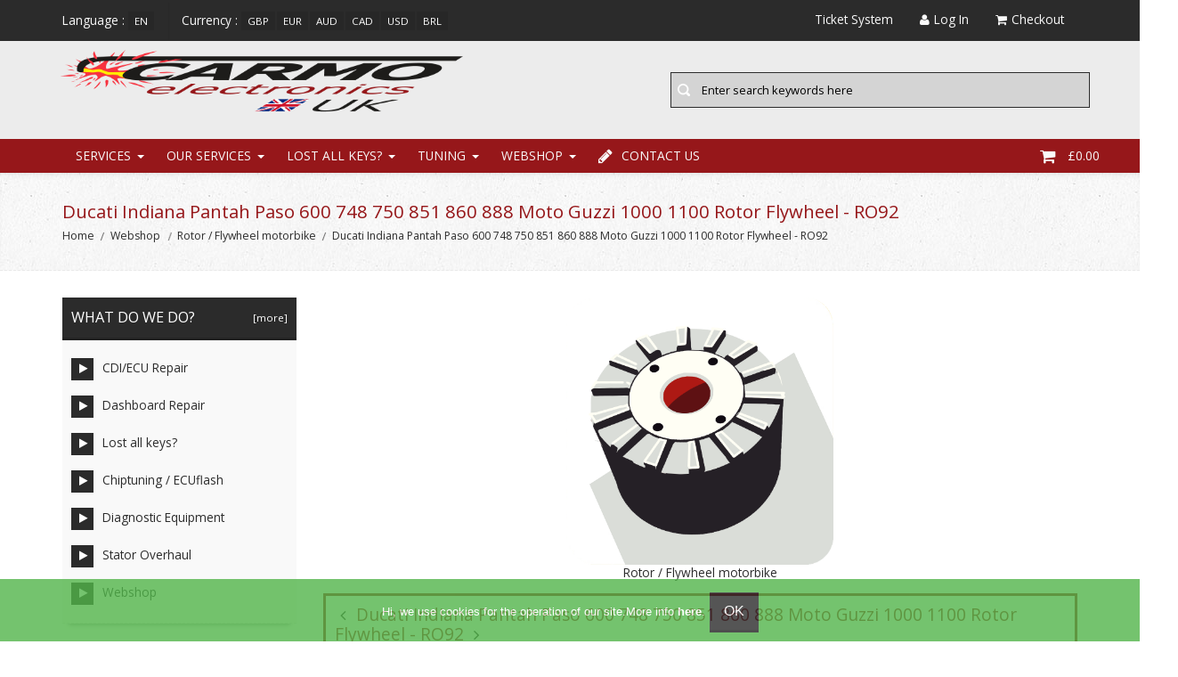

--- FILE ---
content_type: text/html; charset=utf-8
request_url: https://www.google.com/recaptcha/api2/anchor?ar=1&k=6LdnpIwaAAAAAKrUcHcn1G5DKks7Vm6QJGIm_rd8&co=aHR0cHM6Ly93d3cuY2FybW9lbGVjdHJvbmljcy5jby51azo0NDM.&hl=en&v=cLm1zuaUXPLFw7nzKiQTH1dX&size=normal&anchor-ms=20000&execute-ms=15000&cb=3sxyuhx85jdz
body_size: 45669
content:
<!DOCTYPE HTML><html dir="ltr" lang="en"><head><meta http-equiv="Content-Type" content="text/html; charset=UTF-8">
<meta http-equiv="X-UA-Compatible" content="IE=edge">
<title>reCAPTCHA</title>
<style type="text/css">
/* cyrillic-ext */
@font-face {
  font-family: 'Roboto';
  font-style: normal;
  font-weight: 400;
  src: url(//fonts.gstatic.com/s/roboto/v18/KFOmCnqEu92Fr1Mu72xKKTU1Kvnz.woff2) format('woff2');
  unicode-range: U+0460-052F, U+1C80-1C8A, U+20B4, U+2DE0-2DFF, U+A640-A69F, U+FE2E-FE2F;
}
/* cyrillic */
@font-face {
  font-family: 'Roboto';
  font-style: normal;
  font-weight: 400;
  src: url(//fonts.gstatic.com/s/roboto/v18/KFOmCnqEu92Fr1Mu5mxKKTU1Kvnz.woff2) format('woff2');
  unicode-range: U+0301, U+0400-045F, U+0490-0491, U+04B0-04B1, U+2116;
}
/* greek-ext */
@font-face {
  font-family: 'Roboto';
  font-style: normal;
  font-weight: 400;
  src: url(//fonts.gstatic.com/s/roboto/v18/KFOmCnqEu92Fr1Mu7mxKKTU1Kvnz.woff2) format('woff2');
  unicode-range: U+1F00-1FFF;
}
/* greek */
@font-face {
  font-family: 'Roboto';
  font-style: normal;
  font-weight: 400;
  src: url(//fonts.gstatic.com/s/roboto/v18/KFOmCnqEu92Fr1Mu4WxKKTU1Kvnz.woff2) format('woff2');
  unicode-range: U+0370-0377, U+037A-037F, U+0384-038A, U+038C, U+038E-03A1, U+03A3-03FF;
}
/* vietnamese */
@font-face {
  font-family: 'Roboto';
  font-style: normal;
  font-weight: 400;
  src: url(//fonts.gstatic.com/s/roboto/v18/KFOmCnqEu92Fr1Mu7WxKKTU1Kvnz.woff2) format('woff2');
  unicode-range: U+0102-0103, U+0110-0111, U+0128-0129, U+0168-0169, U+01A0-01A1, U+01AF-01B0, U+0300-0301, U+0303-0304, U+0308-0309, U+0323, U+0329, U+1EA0-1EF9, U+20AB;
}
/* latin-ext */
@font-face {
  font-family: 'Roboto';
  font-style: normal;
  font-weight: 400;
  src: url(//fonts.gstatic.com/s/roboto/v18/KFOmCnqEu92Fr1Mu7GxKKTU1Kvnz.woff2) format('woff2');
  unicode-range: U+0100-02BA, U+02BD-02C5, U+02C7-02CC, U+02CE-02D7, U+02DD-02FF, U+0304, U+0308, U+0329, U+1D00-1DBF, U+1E00-1E9F, U+1EF2-1EFF, U+2020, U+20A0-20AB, U+20AD-20C0, U+2113, U+2C60-2C7F, U+A720-A7FF;
}
/* latin */
@font-face {
  font-family: 'Roboto';
  font-style: normal;
  font-weight: 400;
  src: url(//fonts.gstatic.com/s/roboto/v18/KFOmCnqEu92Fr1Mu4mxKKTU1Kg.woff2) format('woff2');
  unicode-range: U+0000-00FF, U+0131, U+0152-0153, U+02BB-02BC, U+02C6, U+02DA, U+02DC, U+0304, U+0308, U+0329, U+2000-206F, U+20AC, U+2122, U+2191, U+2193, U+2212, U+2215, U+FEFF, U+FFFD;
}
/* cyrillic-ext */
@font-face {
  font-family: 'Roboto';
  font-style: normal;
  font-weight: 500;
  src: url(//fonts.gstatic.com/s/roboto/v18/KFOlCnqEu92Fr1MmEU9fCRc4AMP6lbBP.woff2) format('woff2');
  unicode-range: U+0460-052F, U+1C80-1C8A, U+20B4, U+2DE0-2DFF, U+A640-A69F, U+FE2E-FE2F;
}
/* cyrillic */
@font-face {
  font-family: 'Roboto';
  font-style: normal;
  font-weight: 500;
  src: url(//fonts.gstatic.com/s/roboto/v18/KFOlCnqEu92Fr1MmEU9fABc4AMP6lbBP.woff2) format('woff2');
  unicode-range: U+0301, U+0400-045F, U+0490-0491, U+04B0-04B1, U+2116;
}
/* greek-ext */
@font-face {
  font-family: 'Roboto';
  font-style: normal;
  font-weight: 500;
  src: url(//fonts.gstatic.com/s/roboto/v18/KFOlCnqEu92Fr1MmEU9fCBc4AMP6lbBP.woff2) format('woff2');
  unicode-range: U+1F00-1FFF;
}
/* greek */
@font-face {
  font-family: 'Roboto';
  font-style: normal;
  font-weight: 500;
  src: url(//fonts.gstatic.com/s/roboto/v18/KFOlCnqEu92Fr1MmEU9fBxc4AMP6lbBP.woff2) format('woff2');
  unicode-range: U+0370-0377, U+037A-037F, U+0384-038A, U+038C, U+038E-03A1, U+03A3-03FF;
}
/* vietnamese */
@font-face {
  font-family: 'Roboto';
  font-style: normal;
  font-weight: 500;
  src: url(//fonts.gstatic.com/s/roboto/v18/KFOlCnqEu92Fr1MmEU9fCxc4AMP6lbBP.woff2) format('woff2');
  unicode-range: U+0102-0103, U+0110-0111, U+0128-0129, U+0168-0169, U+01A0-01A1, U+01AF-01B0, U+0300-0301, U+0303-0304, U+0308-0309, U+0323, U+0329, U+1EA0-1EF9, U+20AB;
}
/* latin-ext */
@font-face {
  font-family: 'Roboto';
  font-style: normal;
  font-weight: 500;
  src: url(//fonts.gstatic.com/s/roboto/v18/KFOlCnqEu92Fr1MmEU9fChc4AMP6lbBP.woff2) format('woff2');
  unicode-range: U+0100-02BA, U+02BD-02C5, U+02C7-02CC, U+02CE-02D7, U+02DD-02FF, U+0304, U+0308, U+0329, U+1D00-1DBF, U+1E00-1E9F, U+1EF2-1EFF, U+2020, U+20A0-20AB, U+20AD-20C0, U+2113, U+2C60-2C7F, U+A720-A7FF;
}
/* latin */
@font-face {
  font-family: 'Roboto';
  font-style: normal;
  font-weight: 500;
  src: url(//fonts.gstatic.com/s/roboto/v18/KFOlCnqEu92Fr1MmEU9fBBc4AMP6lQ.woff2) format('woff2');
  unicode-range: U+0000-00FF, U+0131, U+0152-0153, U+02BB-02BC, U+02C6, U+02DA, U+02DC, U+0304, U+0308, U+0329, U+2000-206F, U+20AC, U+2122, U+2191, U+2193, U+2212, U+2215, U+FEFF, U+FFFD;
}
/* cyrillic-ext */
@font-face {
  font-family: 'Roboto';
  font-style: normal;
  font-weight: 900;
  src: url(//fonts.gstatic.com/s/roboto/v18/KFOlCnqEu92Fr1MmYUtfCRc4AMP6lbBP.woff2) format('woff2');
  unicode-range: U+0460-052F, U+1C80-1C8A, U+20B4, U+2DE0-2DFF, U+A640-A69F, U+FE2E-FE2F;
}
/* cyrillic */
@font-face {
  font-family: 'Roboto';
  font-style: normal;
  font-weight: 900;
  src: url(//fonts.gstatic.com/s/roboto/v18/KFOlCnqEu92Fr1MmYUtfABc4AMP6lbBP.woff2) format('woff2');
  unicode-range: U+0301, U+0400-045F, U+0490-0491, U+04B0-04B1, U+2116;
}
/* greek-ext */
@font-face {
  font-family: 'Roboto';
  font-style: normal;
  font-weight: 900;
  src: url(//fonts.gstatic.com/s/roboto/v18/KFOlCnqEu92Fr1MmYUtfCBc4AMP6lbBP.woff2) format('woff2');
  unicode-range: U+1F00-1FFF;
}
/* greek */
@font-face {
  font-family: 'Roboto';
  font-style: normal;
  font-weight: 900;
  src: url(//fonts.gstatic.com/s/roboto/v18/KFOlCnqEu92Fr1MmYUtfBxc4AMP6lbBP.woff2) format('woff2');
  unicode-range: U+0370-0377, U+037A-037F, U+0384-038A, U+038C, U+038E-03A1, U+03A3-03FF;
}
/* vietnamese */
@font-face {
  font-family: 'Roboto';
  font-style: normal;
  font-weight: 900;
  src: url(//fonts.gstatic.com/s/roboto/v18/KFOlCnqEu92Fr1MmYUtfCxc4AMP6lbBP.woff2) format('woff2');
  unicode-range: U+0102-0103, U+0110-0111, U+0128-0129, U+0168-0169, U+01A0-01A1, U+01AF-01B0, U+0300-0301, U+0303-0304, U+0308-0309, U+0323, U+0329, U+1EA0-1EF9, U+20AB;
}
/* latin-ext */
@font-face {
  font-family: 'Roboto';
  font-style: normal;
  font-weight: 900;
  src: url(//fonts.gstatic.com/s/roboto/v18/KFOlCnqEu92Fr1MmYUtfChc4AMP6lbBP.woff2) format('woff2');
  unicode-range: U+0100-02BA, U+02BD-02C5, U+02C7-02CC, U+02CE-02D7, U+02DD-02FF, U+0304, U+0308, U+0329, U+1D00-1DBF, U+1E00-1E9F, U+1EF2-1EFF, U+2020, U+20A0-20AB, U+20AD-20C0, U+2113, U+2C60-2C7F, U+A720-A7FF;
}
/* latin */
@font-face {
  font-family: 'Roboto';
  font-style: normal;
  font-weight: 900;
  src: url(//fonts.gstatic.com/s/roboto/v18/KFOlCnqEu92Fr1MmYUtfBBc4AMP6lQ.woff2) format('woff2');
  unicode-range: U+0000-00FF, U+0131, U+0152-0153, U+02BB-02BC, U+02C6, U+02DA, U+02DC, U+0304, U+0308, U+0329, U+2000-206F, U+20AC, U+2122, U+2191, U+2193, U+2212, U+2215, U+FEFF, U+FFFD;
}

</style>
<link rel="stylesheet" type="text/css" href="https://www.gstatic.com/recaptcha/releases/cLm1zuaUXPLFw7nzKiQTH1dX/styles__ltr.css">
<script nonce="aDlQTbYE3BiQQgzhmUJ4uw" type="text/javascript">window['__recaptcha_api'] = 'https://www.google.com/recaptcha/api2/';</script>
<script type="text/javascript" src="https://www.gstatic.com/recaptcha/releases/cLm1zuaUXPLFw7nzKiQTH1dX/recaptcha__en.js" nonce="aDlQTbYE3BiQQgzhmUJ4uw">
      
    </script></head>
<body><div id="rc-anchor-alert" class="rc-anchor-alert"></div>
<input type="hidden" id="recaptcha-token" value="[base64]">
<script type="text/javascript" nonce="aDlQTbYE3BiQQgzhmUJ4uw">
      recaptcha.anchor.Main.init("[\x22ainput\x22,[\x22bgdata\x22,\x22\x22,\[base64]/[base64]/[base64]/[base64]/[base64]/[base64]/[base64]/[base64]/[base64]/[base64]/[base64]\\u003d\\u003d\x22,\[base64]\x22,\x22wo9aw7kmAXAow4AZZTPCusO7ER1fwpvDhDLDssK/wqXCuMK/wpLDhcK+EcK6S8KJwrkcKAdLCCLCj8KZbMOFX8KnEMK+wq/[base64]/CqEvDlEXCncKrXMOMwqh9esKqw6ctTcO/[base64]/[base64]/[base64]/RMOswp4mA8KdL14jfcOiw4DDh8Omw6nCp3LCr8KgwpnDt3zDn03DoD3Du8KqLHXDjyzCnwPDmgNvwrl2wpFmwo7DrCMXwpzClWVfw4/[base64]/Do8OwY8OPwolfw4bDhcKQwrMISl/CusORYMOEKcK0dVVrw41DJFgTwozDtcKdw7d5TMKuKcOVKsKRw6TDiX/DjRdzw7DDn8Oew7TDtwPCrmczw7suGGXCjC9cTMOow75pw47DhMK+bhIsFsKOIcOuworDkcK5w7/[base64]/Ds8Oyw4TDtAMKCMKkwrfDtyhpC8O/w5xaOlTCgCprTH0Yw4/DmMONwrHDl2DDpw1wf8KBWlBHwoTCqWw4w7DDhB/Dtnltwr3CqWkxUDzDnU5Awr/[base64]/DvsKhIlJ0w6/DmWx/[base64]/DisKtesK5LsO/ehtoZxZMBWnCosKhw7LCtwvDucKswrpOYMOCwo5KO8KYScOaEsOdPBbDgQXDs8K+PjLDncKwMEZkCMK+Lkt2W8O7QjnDsMKpwpBOw4zCgsKvwp0cwrgnw4vDimbDjzbCjsOaY8KcVB7DlcOPJ0HDq8KUBsOGwrUPwrk0LjAzw48KAizCjsKXw7/[base64]/FcOyInxbWMK2wplVFcKew5TDmMKcw7d3BsOiw49eAFx8UcOAZmXCscK3wqJNw6BawpjDjcKwHMKmRErDpMKnwpx4KMKmd35ZPsKxbxUoHllDMsK7a0jCuDrDnRsxIRrCsnYcwplVwqQRw5zClMK7wo/CvMO5eMK8HGPCsX/DnwQ2BcKyV8OhawgPw6DDjypBYcK8wop4w7YCwolNwrw0w7HDm8KRbsKKDsO0YzZEwo9Yw5pqw6LDl094Ek/DqQI6Z38cw5pobjsWwqRGWQ3DrsKLPy4aMREpw5rCp0F7XsO+wrY7wp7CqsOhCxdpw5LCi2RYw5MDMk/[base64]/DjTXDsGlYY8OGD27CjQLDvzLCq8Kww4gIw77Ct8OkHw/Dgx9Kw5xCdcKVTkDCoWx7XFTDjsO3AEpawrk3w5Z+wqkJwr1qTsKxM8OCw5xCwo0kE8KcdcOkwrdRw53CoUgbwqB2worDnsKgw5XCuCpNwpTCicOiOcKcw4vCq8O9w7A6Dhk0G8OJZsO/NBEvw5sHScOAwr7DqAtvK17CqsKYwoUmP8KcZU3DsMKOOW5Pwpgvw63DpUzCtndPNRTCkcKANMK6woIaTCF8Xy4TfsOuw4VNJMO9EcKnRBpmwrTDicKbwoQtNknCshnCjsKRFgIiYsOvSUbCpF3CvDpuCztuw7vCn8KLwpnCkV/DucO3w4gKHcK/[base64]/w7AVwqQIw4FyIsOHVcOEwrbDisOXfj3CiHnDs8OJw6LCkFTChMKWwqYCwo9xwq8lwoVkf8OxWWXClMORT1dbCMKcw6hGTXYSw61zwqTDg1VjTMKOwrR6w6MvLsKLWsOUwqPCg8K7O1rCuS/DglXDg8O6BcKSwrMlAyrClBLDuMObwrTCqMOUw7jCkU7Cs8KIwq3DjsOXw6zCm8OKHMKvUGYhKh/DtcOAw5/DjQxdQRFdBMOZAhQjwrnDtD3DhsOswrvDqMOnwqDDrxzDlQoBw7vCihDDpEs/w6zCr8KKZsOLw73DmcOzw4kmwotow7TClkQmw6pbw6tSP8KtwrfDrsKyPsKDw43ChhPCusO+wqXDmcOgKSnDqcO4wpopw4hFwqw+w6IxwqPDqW3CpcOZw5rDmcKywp3DrMOfw6gwwr/DtyLDlUApwpPDq3DCs8OJAAdedBLDmH/[base64]/DtcO0w7PCpW7Cgk0swp3CusOXwrkxw4Mdw6/CqcKSw7cnX8KIN8O4A8KQw5HDvlsmYFwnw4vCjjtqwr7Ci8Oew6BAa8O7wpF9w4jCucOmwqJ9w7k/Hil1E8Kkw5drwo5jYHfDncKEJhphw7IZBUTCt8OIw5VVU8Kqwp/[base64]/CjsK1w7kSw4glwrPCtcKiw5/CvsOqCWDDlcKnwpQAwpNhwqwvwoEPPMKnUcOUwpEywpAXZTPCkHjDr8KRdsObMBoCwp1Le8KRdlzCvCJTG8OhAcK2CMKXOsKvwp/DrcOnwrTDk8K9IsOYLsORw4XDsAc3wpDDlWrDi8K1CRbCskhaa8KiZMOJw5PDuCAMYcKeCsOVwoZXQcO9UzxzXSzDllwpwpbCp8KKwrt/wpk1OQdEBmbCiRLDo8K1w70EU2lbwpTCvxDDrwEaahEndMOywpMWIBF6WcKaw6nDm8OBUsKmw6JKI0sfL8OSw7oxK8Kgw7fDi8OaDcOuLA1hwqbDlUXDscOlJT/[base64]/[base64]/Dg0cUeHPCq8KIw5BYwo5OJsOibMOtw6/CqcKQDm7CvMOrUsOffS48LMOGdhpQMsOaw44zw7fDqhrCgB3DlVF1BQUWaMKOwpPDiMOkYl7DicO8IcOxL8OTwprDqgcvQA5QwqjDhMObwr9cw4HDuHXCng/DqXQawpbClW/ChzbCi0suw4sLKV1QwrfCgBfCvcO1wpjClgPDkcOEIsOHMMKUw48KVXEhw4Qywr94Z0/DomfDkwzCjSnCtAbCmMKZEsKZw60QwpjDtEDDq8Kiw657w4vCv8KPPSdpU8O3LcKhw4QYwoAtwoUIN3fCkCzDisKSAzLCqcKuPlITw78wbsK/[base64]/DqCkwwpouUld8CMKCD3jDjVh4ZmrDncONwp7DkcK+ZT/Dk8Oew4ESKcKGw6PDqMOnw6TCjMKLX8OUwqx/wrI9wrrDjcKowpDCosK1worDkMOKwr/ChVlGJQHCisOwZMKpKkVHwrp9wpnCtMONw4HDhRDCoMKEwp/DtwJOb28jLmrCk2bDrMOhwpJOwqQaA8KTwrTChcOww6YhwqsEw7hHwpxcwok7A8OACMO4PcO2V8OHw7w+EsOMYMOKwqLDiR/Cq8OXFGjCpMOvw5p8wo5jWFJBUCnDn1xNwp/DucKWelo3woLCnyzDuAMfasKtc1l3JhUPN8KMWURhMsO1dcOBCgbDhcONcCXDl8K/wp9QekrCtsKxwpLDg1PDi0fDozJ6wqjCosOuBsKbXcKob0XCt8OKO8Ohw77CvhjCmxl8wpDCiMKcw73Ct2XDrRfDuMO9C8OAJkZac8KzwprDhMKUw58Sw67DmcOQQMOJw75Cwoo7YQHDjsOww50wUS9mwoNcLTrDqyHCuA/CnRdTw5gQUMKww7/CphVVwoRcOWfDpAnCt8KkO21Ow7srZMKtwp9wcMKEw5EeM0LCpkTDjjVRwpfDhsKNw4cjwohzCAnDkMOjw5/CtyM0wpbDgCnDm8KzE2VfwoBGEsOlwrJoFsOVNMKYesO/w6rDpcK3wo5TDsKowrF4OkTCkQo1Fk3DvD9nbcKiDsOMPXJow5J/w5bDnsOxSMKqw7fDtcOLBcONLsKsA8Kww63DlmDDuhMARAkTwpXCh8KBNMKvw4vCjsK2C0gTaV5XfsOsFEnDlMOSNXnCk0YCdsKlwo7DicO1w6Fre8KKAcKywpoMw5QfaDXCuMOOw7zCmsK+Uz0bw74wwoDDhsKRcMKlE8OTQ8K9OcKtAXACwqsQByJmAw/CjGRZw5/DsDtlwr5xCR5YbsKEKMKtwr4JKcKNEwUhwrg7SsOOw6k3TsOBw5RLwoUMJDjDpcOKw6x/[base64]/CpALCvl0xXsK3YMKCBsO/R8K8Ax/DhCJeZCUVJn7DmD5Iw5LCrcOUTcK1w5pTZMKCDsKFA8KRdmt1XRBRLDPDjHkQwrJZw7vDmUdeNcKxw7HDlcKTAsKqw7xsGVElHMONwrLCnD/DlD7Dl8OoSmthwrkKwpRLSsKqUhrCjsOew7zCvXXCpnxWw6LDvGTDkQ/CsRpBwrHDnsO8wr9YwqoQf8Kta2zCucKEQ8Opwo/DgkoWwpnDucOCFhURS8ONMWYVEMOZTkPDosK5w5bDml5IFTQOw4/[base64]/w7I6E8Obw5JdInTDpwlpMTFgw4xSw5coZ8ONaSB6YMOpahHDpEdnXcOZw6cIw5nCsMOGSMOUw6/DmsK3wrI1HQXCocKSwrTDuX7CsmwlwrsVw6dOw7nDj3bCj8OTHMKww4wQFcK1NcO6wqhnK8ODw6xcw5XDjcKpw7TCkTHCq0YkXsOlw6A2AU3Ci8KLLMK9X8OecxMRa3PCksO/[base64]/w5rCsMKzwozDhU4Jw4YVw5TCsxTDt3hTwqXCpsOIVcOUBMKAwoc2K8KSw44YwrXDssO1dwogJsOyMsK4wpDDqnBmwohvwpbClDLDmV1ID8KKw4g8woYJX1jDosOoV0rDoHJVZcKBN2HDpWDDqlrDpBAIGMKgKcOvw5/Dv8Kmw5/DjsKwX8KYw4nDjB7Ds2/DqXYmw6NRwpM/wpAofsKvw6nDtcKSCcOtw7vClybDhcKoa8Olwo/CrMOsw4XCssKhw7hywrIFw4B1bnDCnSrDtEIXT8KnecKqQ8O8w4jDtARew7B3JDbCrxsnw6c2EkDDqMK4wpnDu8Kww4jDk0lhw57Co8OpKMKew44aw4wKMMKxw7hIIsKkwqTCuQfCscKUw5XDgSo4YMOMwrYRPh7DpsK/NFjDvMO/FnRxURjClg/DrW83w7IjX8Occ8Ogw7nCkMKfOErDvMO0wrTDhsK5woVJw7FDMcK5wr/CssKmw6zDiWHCgsKFJiJ1bnPDnsO6w6YsATI3wqnDomVXRMKuw45KQ8KvZ2zCvzfCrDzDklBKNDHDvMK0w6RPPcOMDTHCuMOhMnJLw43DssKtwofDuUvDlV9pw4cQVcKzZMOPTzE9wo/[base64]/AQAcUhlxfMOwInrCksKNNsO/w6zDsMOCL8O2w4B4wrDCvMKPw6cAw7YSZMO+KSx4w7Z7Q8Oqw4pGwroMw7LDp8KjwovDgw7Ch8KKc8K0CmhDLEpSVMOvSsK+w7Fjwp7CvMKAwpzDpsOTworContPfDQ/[base64]/QsOXwrlwOsK7dRjCnRTCukYgNT4WXMKWwp9td8KfwrNmwo9Lw4bDtXFNwqgMeh3DssKyacOqRhHCoUtKCBfDvmzCgMOAcMOmKjYmYFnDn8K0wq7DgSHClzgSwrjCl3zCk8Kfw4bDkMOYUsOyw67DtMOgbhQoGcKRw7DDv09Uw5DDuF/Dj8KvNVLDiW9US09tw5nDsX/Dn8K/wpLDumJzw4sNw5JrwrQWT2nDtiXDucOKw5/DmcKnYMKeYmk7PGnDocOOFy3CvwgFwonCqi1Kw7AnCgZQXSkNwrXCpMKRBBQowo3Dk1xFw5IYwqfCgsOBZwbCiMKywoPCoUXDvzxdw6LCvMKTU8KDwr3Dl8O+w4hbw5hyC8ObF8KiM8OTwo/Ch8Ozw5fDv2TCnWrDvMOZRsKfw6DCiMKYDcO7wqYZHWDCiT7CmU5xwpLDpSIjwr/Ct8ORbsOLJMO9JgzCkDbDlMOeScKJwqlawo7DtsKewojDtx1oGsOWLlfCgGzCoUHCi3PDuFM/wrU5QMK3wo/[base64]/CqsOff8Kfwp9nwrHDq8OtwrbCosKCbj/CgH/CtcKYw6s9wqDCk8KvehQxDm1kwpzCj3VwAgDChmtpwrbDicKQw7sZWsOLwp8FwowCwr9EUz7DkMO0wqleX8OWwoUgRsOBwp5fw4rDlzlYJcKVwqzCrcO9w5kcwp/[base64]/CkcOPwqrDul3DnRPCv0jDoGnDjcOqRW/CtCsEBsK/w4Z/w7XCmV3Ci8O3Pn7DvE/DvsO5RcOwNMOYwpnCvQd8w6kOwoIuKcKLwpBfworDuzbDgMKXLH3CrisDT8OrPz7DqTE4FWNGWsKywqvCgMOGw5xmHEbCncKqVQZKw7RBMlrDhnvDlcKQQcKLXcOvXsKew7zClBPDkk7Cv8KKw75vw71SAcKQw6LChTrDhHXDmVTDhE/[base64]/ClzYNwqkdw5MYwr3Cp00KPlFTQMKowrHDnmzCs8KcwpDChzbCnXzDh0MGwprDpQVxwpHDpDoBSMOTF1EvLMKGRMKOAQLDkMK2EsKMwrLDm8KeJTxmwoZ2XTlew7lnw6TCpcKIw7/DqS3CpMKWw6FWCcO+Z0fDk8KNVWlkwqfCnl/CosKoL8KbeGtZEQLDksOpw6rDmG7CtATDlsOdwpUaeMO0worDoRnCsikPw4ZUDcK4w6DCj8Kkw4nDvMOuYwLCpsOjFSPDoypeH8K4w6QrLh1oCxAAw6xqw5QfbHUZwrHDvcO4clXCuiUQbMOURl/CpMKJc8OewqIlPSbDscKBXw/CosK4CBg/YcOpScKZJMOow73CnsOjw61xRsOqCcOkw7wjBBDCiMKOIQHCrTQMw6Vtw4hLS3LCkWtvwpMHagTCsQXCg8OYw7cjw6Z+NMOuIcK/asOHScO0w43DrcOiw7vCv0MTw4MGCl56FSsUBcOUY8KKIcKbesOKfVQmw6ZDwq/CjMK6QMOQXsKXw4RmGcOIwqU6w7zCl8OCwptiw6YPwrDCnjAXfAfDrcO8eMKwwrTDnsKQacK7fMOrIEfDrMKVw5TCjw9hw5TDqcKqLcOPw5YwW8Kuw5DCviRFPUcIwpg9Sj/DulV6w6fCjcKqwoUXwqnDvcOiwrfDp8K2PG/[base64]/DrMKVwr94eMKTwpwfwqfDpz5nRWEjE8KQwrXCtsOXw4HCvsOVL1ciREthMsKZw4hNw7ALw7vDjcKRw7bDtkdQw7Q2wp7DpMOCwpbDksKXPU5iwpQ6SAI2wozCqERtw40LwprDocOtw6RPY3Q3Y8Ojw659wrgJSDYIZ8OZw7I0clc+OS/Cg2/DhScGw5TDmUnDpsOhIW1qe8KWwojDlC/Cti4ZVBzDscORw44dw7kKZsOkw4fDt8Oawp/CocOLwqPCl8KaI8Odw4jCuiLCo8KSw6cIfcO0IlB2w7zDisOyw4nCjAnDgGYNw43Du1MAw5VFw7nCuMOjGRbCgsOjw5dIwoXCqzQGQT7Ck2zCpsKtwqjDuMKIGsKRwqdMXsO6wrHCl8OYeQXDrVDCvXQKw4/DngjCscK+BTAcLE/[base64]/wqVKGsKnw6vDiEgWFGo+W8OMdcKNwojDg8OPw5Qhw4TDgxTDgMK3wo0vw7FPw7cfZUTDtEwKw43Cr3PDp8K2VcO+wqMKwonDocKzScO8bsKCwpF4XnHCpEFAGsKwDcO8OMKmwqcrdG3ChsOHUsKzw5zDm8OAwpc0PRFew6/Cr8KrEcOEwoopVnjDvzPCgsOcbsONB28vw7jDp8Kyw4NgRsObwpdvNMOsw650JsK9w6RUVsKZRmUZwpt/w6/ClcKmwoPCnMKSd8OXwpTCglJow6TCinfCosKie8KoNsO6wpEdKsK8L8Kiw4gERsOGw7/DscKYZUUFw7hhU8O1wo1Ew7NbwovDkU/CpVvDusKiwrvCqcOQwrfCvSLClsKcw63CmsOBUsOQVEADPWxJNlPDill4w6rCj3nCgMOrJxJcVMKcDRPDgSrDikXDosOLa8ObdQbCscKqOmLDncOtPMKINhrCtUPCuSDCsT87esKTwqknw67CnMK2w4nDhnPCh1NkNDhSZn4EDMKIISgiw7/DssOLUCoHBcKrcA5Ww7bDqsOewpA2w6/DmizCqxHCi8KHQXrDrFIPKkRrIW5sw5cgw5LCjlzDvMOjwrbCqEsqwrvCo0Qrw7rCuQMaCgHCnWHDucKGw5siw4fCscO9w7/Dv8KVw7ZcXisLKMK/EFIJw7nCnsOiNMOPJ8OyGsKUw63CvQgAI8OgVsOpwqV+wpvDmjHDtT/[base64]/DhcKww61OwrdqEMOcQxXDiiHCssKEw55xAX/Cj8OZwq4dbMOGwq/DhsK/d8OWwoPCmxkvwrXDi0cgA8O0wpLCu8OTPsKQJ8KNw4sOc8KIw55bJsO4wpbDowDCtcKeAVnCuMKMfsOwB8OZw4zDnMO/bD/CuMO6wp7CsMOaU8K8wqrCvsOvw5dqw44FJj0hw69WYFo2egHDjmzDjMOsPcODf8OYw45LBMOgScKPw4QGwoDCusKTw5/DlCbDusOOV8KsXRFJXhzDvMOCGcOKw6PDpMOqwoZsw7jDsjo7CxfCo3UvWQRTHUc6w5gBP8ODwopACArCqAPDtcKfw44PwqxHZcKPCx/CsAIsVsOtTidDwonCosOkbcOJfFlswqguGHXDlMOFYh7ChCxIwoHCtsKaw7Ulw5zDmcK0X8O4YnzDhGnCtMOkw77CryA6wqLDl8ODwq/DrzMAwoV5w6EnfcKcJ8KIwqTCr3NRwos+wp/[base64]/wrItTXvCg1PChE5hwotvw5B5MmTDtx7CpsK5wph/McOwwrTCpsO5XQ0vw6I5RDM/[base64]/a29DIMK1HAbColzDkMK8I8KvATTCi8O6wr/DjhPCkMK+cxc8w5d+QhzCq1gewrshIsK8wpQmK8OQQDPCtUFfwrsGw6/DmX5QwqxIKsOhX1TCtiXCmFxwGmp8wrhLwp7Cu0NYwptaw7lEazfCjMO0EsOSw5XCtnYtQhEyTB/[base64]/DicKMGSxRwqPDp3cMNMOzw60Lw549TsKgegZScBtMw7BYwqjChi4Kw4vCm8K3NETDjcKIw5fDmMO7woXCpcOuwo8xwrtfw73Cu3pfwqzDlFQCw7/DksKrwptjw4PChC8twqnCt1jCmcKIwqwQw4kHQcOMAi94wofDiw/Ck0PDjFjDmXLCrcKGCHsEwrIOw6HCgEbCp8OywoxVw49WIcO9wrHDkcKZwqzCgz8qwofDmsOeEwECwrrCujoDakEsw57Cu0tICUrCuHvCmk/CvsK/[base64]/w79fLcKgw5bDr2fCj8OmwpXCr8OiSmxIwr5EwrTChMKTwq0/McKyHRrDjcOxwqDDrsOvwqLCkD/Dsz/[base64]/ClioPwpHDvFpTw77CrFXCvkpiw5saI3nCuMOKwrIvw7vDq2lnJcKEDsKPEcKybUd1VcKuVsOmw4dhVCjDh2jCs8KrbW8DGw9Qwow3e8KGw55Nw7/ClnVhw5HDmiHDhMOow5PDhy3CjBTDkzVUwrbDijgCasOVelzCpnjDn8KGw58dMw1Owo8zGcOXfsK9CmVPFzfCgT3CqsK7CMOuCMOvWDfCq8K1f8KZRkPCihXCscK/BcO1wrjDhBcKRhsSwobDncK9wpXDs8OYwoXDgsKacTVYw6jDgnTDj8KrwpYrVGDCgcO/Ty9Pw6/DucKlw6gZw7HDqhE3w4srw61BNAHDglZfw4HChcO1VMKXw4JnEjVCBEDDv8K9GH3CrMORPkVuwovCrXptw4jDh8OGd8KIw7TCg8OPf20CKcOvwpoVUcOYaFh6FMODw7zChsOCw6vCrsK/CsKdwoYIBcKXwrnCrznDp8OQYW/[base64]/Cl2nCiSNVbR4PFl/Cm8KUOMOUC3dONxDDvC19USAcw6IaRFbDt3QKCy7CkwJ3wrdxwoJPG8OJUMOVwovCvsOaRsKxwrI2FCk/RsKRwrjDg8OVwqhcw4Iuw5LDscKyWsOlwptdEsKNwoo6w57Co8O3w5JEPMK6KsOAeMO6w7lEw7Vywo8Bw6rCjgsaw6nCpsOcw5B8K8OWDD7Cp8KecyLClnLDv8OIwrLDiiUBw4bCnsOnTMOcJMO8wrYrH2J3w6/DvsOywpYOSHTDjcKDw47CumU1w7XDtsOzT2HDrMOyIQ/CmsOOHznCqgk9wr/CtSTDgTZrw6FnbcK6KllbwpDChcKIw5bDh8K0w7HDt0oVNcKOw7/[base64]/DnMKFf3XCt8KVwokIw5PCrTPCq07CoBTCu0TChMOkZcKXf8OpC8OOKsKyLXcbw40kwo1+dcOxI8OXJCEhwpPCs8KDwqDDuzVlw6Yfw4TCmsK4wqwwasO1w57CojbCrF3CmsKQw5BxCMKrwo4Iw7rDrsK/worCuCjCoiAhDcOUwoVndMK3D8KjYmhxYFRcw5LCu8KEeWEOecOZw7gnw7Q2w6IWGBQWQgkrUsKIVMOBw6nCjsK9wpDDqG7Dv8OdM8KfLcKHQcKFw7zDj8Kxw4bCnzPDin0tCwxlVELCh8OiRcONccK+PMKOw5Akf0UBUmHCp1zCo0hfw5/DgX5tJ8KqwoHDhMOxwoRBw5Z6wqHDpMKWwrnCncOLGsK7w6rDvcOEwp0EbijCsMKowq3Cr8OHClfDucOHwqvDo8KOJD3Dkh0gwot8P8KsworDmCFLw4A4WcOsLn0lW1J5wonDmnIyDcOOYMKsJmtiakZXZcOKw7fDn8KkT8OWenBjUSLDvgQSWgvCgcKlw5/Cj2bDvnXDnsO3wqbDti3Doy/DvcOGEcKJY8KZwo7CjMK5YsK+YMKDw7nCu3DDnHTCn2Rrw4zCqcK1chFxwqvCkxVzw6dlw603woIqF3owwq0Mw65qV3tLd1DDsmXDhsOOUyZowqEeQQjCsnZmW8K5KsORw4TCpmjCkMKWwrXCm8ODUsK7XRHCtHRpw7vDhBLDm8Okw59KwrjDp8OjZg/[base64]/Ch8Kvw5Mmw7QywpbCo0cQXC3DjsKxMxQUwr7CrMKeHDJGwpzCiizCpgYIECrCkXVhMRDCojbCnxcOQWbCgMOfwq/ChFDCqzYIJ8O8woA8C8KEw5Qcw5nCgMKDFDFew73CnU3DnEnDqEzCp1gsT8O/a8O7wp96wpvCnwhywoLClsKiw6DDtBPCkARvBDTCk8Klw7AOGx5FCcK6wrvDrz/DoW9rJAjCr8KNw5jCjsKMWsOCwrfDjCIPw58bYHVpfnzDnsOvW8K6w4xiwq7CljnDl1LDqWZuIsKkW0l/[base64]/Co8KOw7rDncOEw7fDmcKHwppawpHCgMKWDcOGJMKtw6ZIw7Nqwpc+EEPDgMOmUcOtw5oyw6tAwqUdEnYewpRdwrBjM8OuWQZYw7LCqMKsw5TDmsOmXh7CvgPDkg3DpV7Co8KvMMO7Iy/[base64]/wqUJw7AVF8Kmw7nCvCrDq8O+J8K5wp/[base64]/Dn8K5axIyw4grQsO7w63DocKTKcKhUsOqw5XDhMKCFCFHwpAtfcK0YsKGw7fDji3Dr8K7w5PDrVBPLMOkfkfCuCJMwqBxZygIwpDClFRCwq/[base64]/CuB/DqWPDu8Kew7V2w4bCiSjCv3cjwrBFw7pLL8ODWsOww6g2wohXwrPCt3HConIzw4/CqDrCmHjDkCgOwrzDgsK5wrh3SADCuzLCm8OAw5ITw7fDo8K1wqDCll3CrcOswpPDqsKrw5A5BgTDtGzCuzMKNR/DqQYPwo5gwpDCsiHCjEDCrsOowr7CriIpw4jCoMKxwpQ3R8OzwrITCE/DnWEjT8KLw5Umw77CtMO9woTDj8OAHQLDg8KQwrLCrhDDhsKhAcKEw5vCscKDwp3CqSAqHMKnczZfw5wawpIuwpB6w5J/w7DDuGoJC8K8wo4qw4QYCUYVwp3DjAnDv8OlwpLChznCk8OZwrrDqMOYYVlhGkRnHEslMMO5w5/[base64]/MsOuUCfDm2F2d8ORwqMrwqDDgcOqcglJDWEYwopWwrlxIsOsw4VAwrvDmngEwpzDlGk5wonCkDcHQcOnw53CiMOxw63Cp3lxAkvChcOdTzdRXsKmIyPCjFjCtsO/UlDDvTYTAXnDpSbCusOcwqfDgcOlAGbCtxwvw5PCpgcgw7HCjsKbwol3wofDvRxOVTLDlsOkwq1fE8OZw6jDonbDosOQdhPCoUdNw7nCsMKhwrUGwos6PsKeE2l9e8Kkwp4lfsOvW8O7woHCgcOnw7bDvA54FcKOYcOgABnCujl/[base64]/DgR/CtRzDqMKEw7JMBT1dKsOILHdYw7Z7w5lhCsOPw51oSSXDm8OawojCqsKHYcKAw5p/[base64]/wr/Dq8OxwogBR8Klwo4eFk4OJWfDusKsa8O/[base64]/w60wK8O5Bi3ClcOAaMORRl7DtALCug9ZAgoNG8KfM8OHw5E8w4tyAsO5wrrDh3RFFmzDocO+wql3OMOqN3vDqcOzw4fCjsORw61XwokgXENDGXrCqwzCo2vClEnCk8KJSMO9TsOiDCvCnMOUFSnCmStDbwDDt8KYNMKrwrkraQ58QMOKMMKxwrYwCcKZw6/DhhUIPgbDrwZ7w7ZPwrTCkUjCtTRow4UywqbCi2DDqsO/[base64]/Dvw1Gw4o/X0jDpcOkcsK0wrlqSMOFZ8OlBQPCscKSU8KZw7LDmMKGNB8XwohTwp/CrDRsw6PCoBQXw47DnMKJD1ozEzlYZ8ONPl3CliZDVD5kOQnCjnfCpcKtDDI4w4p2XMOhLcKUU8OLwrR2wpnDhgdaGCrCmQkfeWJXw7B3RzLCnMOHBU/[base64]/DvRNcGDwzV8Orw5V4RsK2YsOYa8OswpVbesOEwqRtL8K0L8OceWIjw6LCicKfMsOnTBEjQMOwS8Oewq7CmjcpZhFMw6R+wo/DnsKTwpQ+SMOhC8KGw6s0w5vCoMONwpl+YcOUT8OYRVTCmcKpw5ZBw40gFkhyPcKMwoJkwoF3wrdQKsKcwpcxw65cIcOxfMOxwqUHw6PCmyrCpsOIw5XDhMOJTw0RKcKoTDzCs8KwwrtwwrjCksOeIMK6woXCvMOGwqYpYcKQw4kgYgvDli4Nd8K9w4/Cv8Oaw5QsbV7DoyLCisKdXknCngZ3QMOUIWbDmsORfMOcHcO+wrdlI8OVw73DosOSw5vDjnBdfwnDmVgPwrRGw4QfbcK7wqfCicKJw6Qhw7rCliYEw4/CmMKkwrHDvGUIwogCwrhTFcKtw4rCvjrCkGvCi8OaAcKXw4zDtsK4McO+wrLDn8Olwp8kw51uWlDDt8KiESNpwpHCkcOIwp/Cs8KHwq9swoLDlMOzwq0Pw5bClsOuwrbCs8O3LQgFTwjDjsK/HcKUWy/[base64]/Do8K6w7DDr8Ohw75DwqzCv3w5GcKew7BNwoZgw7dzw4bDscOHA8KywrfDkcO5STU+Yz7DnX8ULMKywp1VUnQbZ2bDtVfDqsKzw78tL8KUwqoRZ8O/w67DjcKdBsKHwrh3w5tqwp3CgXTCpyrDvMOlI8KHVcKlwr7DuH4CWXY6wo3Co8OQRsOzwqMCKMKgcDDCm8Knw7fCozbCgMKFw4/CjMOcFMOVVDpwYMKVKDwPwpIPw7zDvQ5xwq9Jw64bXybDtMKMw7VgC8KvwpnCviRxUMO6w6nDmU/Ciywcw5IAwpU1UsKJSD0DwqrDg8OxPnl9w7oaw4LDjjRnw63CsA4ucAnCvjMQe8KSwoDDm0FGNcOYd0UnFMOiNh8nw7TCtsKSCxDDlMOAw5PDsjQqw5XDisOnwrMew6PDscOCOsOXMxVwwpbChQzDhlgWwqTCkB8/wrXDvMKBKFcbOMK2EBRTKE/DqsK7IsKbwrPDgsOef10iwppeAcKMUMOpCcOLWcO/FMOOwoDDvcOeClvCtRQ6w4TCqMKhdcKiw4tyw4TDqsOmJCVNfcODw53Dq8OgSAQrZsO2wpZKw6TDsnfCtMOvwq5ZcMKOY8O/BcKYwrzCusObV2hPw69sw68DwrjClVXCn8KgPcOiw7/Cii8Lwqk/wpxtwpd5woHDpEbCvWvCv21Jw73Co8OXw5jDrlHCq8OLw6TDpFHCiDHCvSbDhMO8U1PDmA/Dp8OtwpnCosK5NcKbWsKgFcO4FMOKw4zDg8O4wrXClEpnIWcLUDMRb8KFAsK+w63Dl8Oew5lxwofDjnwsJMKYSSZNDcKYW2J1wqUrw7AAb8KwRMKrV8KCXsOYRMKFw4kTJWjCrMOzwqw4acKOw5Bbw63CjCLCisKRw4/DjsO3w67DhcOHw4A6wqwJQ8OUwpFidjPDm8KcLcKMwqdVwr7CgFbDk8O3w6LDlH/CqcKYM00nw5zDnAsVWD5TbgthWAl3w4vDrEpsKsODQ8KSBSJGSMKbw7/DjEpLc1/CvARHHEYsCiDDlEPDlxTCrgjCvsKdL8OQT8K5PcKvJ8OoXGNPNUBFJcKILiFBwqvDjsOIccKNwpRxw7A/[base64]/Cs3wfwrjCscK7w4sQOznCpMKJQMKUwoPDu3zCi0BmwpMzwqMHw7REKx3Cgk0JwpnDsMKcYMKaEEvCnsKqwr40w7LDviF0wr9+JBvCuWvCliNjwoY/wqF+w4d8X33ClsKdwrMQTjVAUnwmTGQ1QMOAdScMw71IwqjCgsOzw4M/Fk8Bwr4SLg8ow4nDh8OUehbCpXsnNsKafy1+d8ODwonCm8Oyw6FeKMKgJAEOBMKaa8KfwpU/UsKdSjrCrcKFwqXDjcOjGsOOSiDCmsKEw5LCiQDDksKcw5duw4IFwqHDhcKWw4YMb28OR8KZw7Epw7fCrCd+wrc7EsO+wqJbwrorS8OCdcKDwoHDtcKIXcORw7MDwqLDk8KbEC9XP8K9JgjCu8OSwos9wp9EwpQawrvDv8O4fcKrw7/CtMK3wpURR3zDqcKhw4PCrcKeMH5ew6LDhcK7EFPCiMOmwoHCssK8w5TDtcOAw6lMw63Cs8KgX8K7ScO4EizDvXPCgMO4Yi/CoMKVwoXDg8OUSGgjaCdcw4tuw6dDw4hsw4gLCU3CjUvDiz3CnXsqVcOXGTwWwqcQwrDDjR/CuMOwwqZGTcK6TyLCgSDCmcKEXVnCgGbCvRQyXsKOdXwiQGPDl8OHw6MXwqwuCcOZw53CnHzDnsOxw64UworColLDqRE6TBLCuVEWcsKONMK9FsOxccOkZ8OrS2PDosKVYcKrw4bClsKze8Krw5toWy/Cn3HCknrCtMOvwqgLc0DDgRXCjnktwqFlw4oAw4tTYUNowpsLZMOLw7NVwoVyP2PDjMOxw4/CgcKgwpEcNV/ChQITRsOobsOPw4QtwpXCrsOEasOyw4nDsmDDjzzCinPClxHDhMKdEUbDqC5MBFHClMOHwo7Ds8KdwovCm8OBw4DDtBlfagxTwozDvT1oR3gyPltmWMO0w7HCkiVOw6jDiRlMw4MHVcKSHMOQwp3CusOhQ13DocKgUUciwo/DmsOvAX4ow6daLsOtwqnDisK0wqI1wpMmw5rCt8KWR8K2emNFA8Ouw6BUw7LDs8O2EcOswpfDshvDo8KtYsO/EsKmw7Ysw6jDsWknw4TDusOpworCkU/CjcK6NMKWDzJBPTVIcTdiwpZTecKsfcOww5LCl8Kcw4/DiyLCs8OtADTDun/Cq8OMwoZaHjkdwoMkw5Bew7DDpcOUw47CuMKIfMOQPWQUw6s9wqtVwp5Pw4jDicOEI03Cl8OQeCPCp2vCsC7DmcKCw6DCgMOODMOwTcKGwpgxIcOkfMKGwokpI3PDh0/CgsO2w7XDnQUsPcO3wps6SVdOcSUAwqzDqUbCmT9zPETCtETCkcOwwpbChsOqw6/DrH5rworClwPDjcK5woPCvSBewqh2BsKIwpXCgWEOw4LDmsKiw54uwpHCuyjCq1XCqVLDh8OjwpHDmnnCl8KoeMKNYyHDqMK5WsK/MzxlN8K8IsOTwo/Dm8Oqc8OdwpDCksK+W8Owwromw4TDucOPw6tEKj3ClcOGw5UDQMOCIyvDr8O9XVzCtRYqbsOyF2TDtU0ZBMO0SMOHbMKvRHI/UU8Hw6fDi3wdwooPKsOsw6rCkcKrw5t6w64jwqnCpMOBdMOTwpw2NzjDnMKsBcOIwrNPw6Mww7HCscK2wp8Yw4nDocKdw70yw4/[base64]/[base64]/[base64]/[base64]\\u003d\\u003d\x22],null,[\x22conf\x22,null,\x226LdnpIwaAAAAAKrUcHcn1G5DKks7Vm6QJGIm_rd8\x22,0,null,null,null,0,[21,125,63,73,95,87,41,43,42,83,102,105,109,121],[5339200,202],0,null,null,null,null,0,null,0,1,700,1,null,0,\x22CvkBEg8I8ajhFRgAOgZUOU5CNWISDwjmjuIVGAA6BlFCb29IYxIPCJrO4xUYAToGcWNKRTNkEg8I8M3jFRgBOgZmSVZJaGISDwjiyqA3GAE6BmdMTkNIYxIPCN6/tzcYADoGZWF6dTZkEg8I2NKBMhgAOgZBcTc3dmYSDgi45ZQyGAE6BVFCT0QwEg8I0tuVNxgAOgZmZmFXQWUSDwiV2JQyGAA6BlBxNjBuZBIPCMXziDcYADoGYVhvaWFjEg8IjcqGMhgBOgZPd040dGYSDgiK/Yg3GAA6BU1mSUk0GhwIAxIYHRG78OQ3DrceDv++pQYZxJ0JGZzijAIZ\x22,0,0,null,null,1,null,0,1],\x22https://www.carmoelectronics.co.uk:443\x22,null,[1,1,1],null,null,null,0,3600,[\x22https://www.google.com/intl/en/policies/privacy/\x22,\x22https://www.google.com/intl/en/policies/terms/\x22],\x22NxQ6HuRztxuGeVN0lfShQCFfBhiqwSllCMfCIJyEbrw\\u003d\x22,0,0,null,1,1762004694636,0,0,[77,232,94],null,[127],\x22RC-an0NzOawJCNOjw\x22,null,null,null,null,null,\x220dAFcWeA62xh11EijckDZ-43TB7XEUuw9G22Y9CKEL21HH_tYWfGkryY4UFi5rYXp4aBiBwHa4HuksmC4aMY19HyP-DNmbyrAP0Q\x22,1762087494729]");
    </script></body></html>

--- FILE ---
content_type: text/css
request_url: https://www.carmoelectronics.co.uk/includes/templates/edify/css/style_imagehover.css
body_size: -113
content:
/*
Image Handler 4 v4.3.2
*/
#trailimageid {
  position: absolute;
  visibility: hidden;
  left: 0px;
  top: 0px;
  width: 220px;
  height: 0px;
  z-index: 1000;
}
#trailimageid div {
  padding: 5px;
  background-color: #FFF;
  border: 1px solid #EAEAEA;
  text-align: center;
  box-shadow: 0 5px 5px 2px #CCCCCC;
}
#trailimageid h1 {
  font-size: 14px;
  text-transform:uppercase;
  font-weight: normal;
  margin: 0 0 5px;
  padding: 5px 2px;
  text-align: left;
  width: 100%;
}
#trailimageid img {
  margin: 2px;
  border: none;
}
